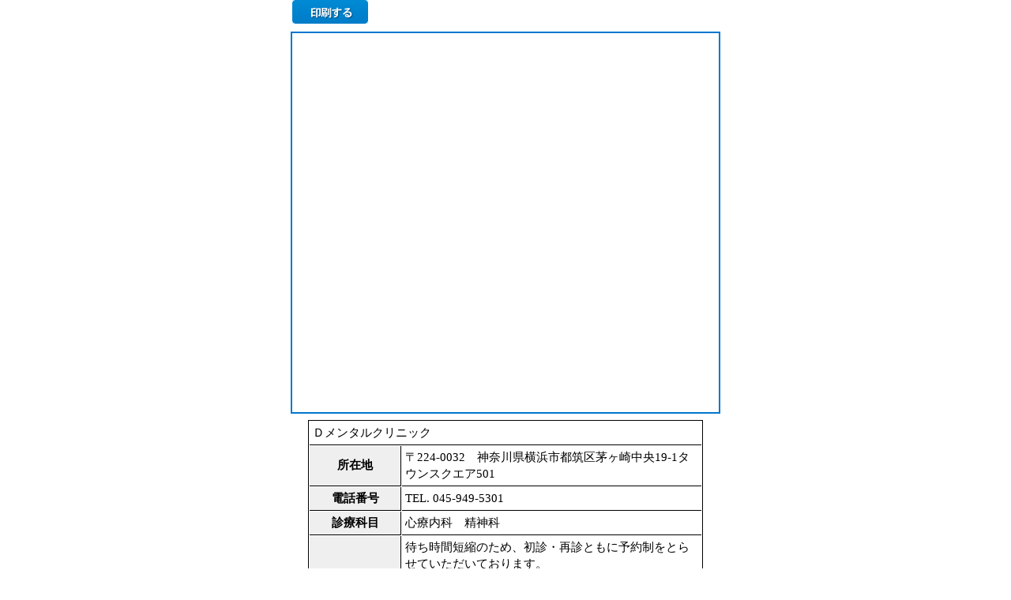

--- FILE ---
content_type: text/html
request_url: http://www.d-mentalclinic.com/accessmap.htm?TB_iframe=true&width=700&height=640
body_size: 1473
content:
<!DOCTYPE html PUBLIC "-//W3C//DTD XHTML 1.0 Transitional//EN" "http://www.w3.org/TR/xhtml1/DTD/xhtml1-transitional.dtd">
<html xmlns="http://www.w3.org/1999/xhtml" xml:lang="ja" lang="ja">
<head>
<script async src="https://www.googletagmanager.com/gtag/js?id=G-BH0KTZYZ2F"></script>
<script>
window.dataLayer = window.dataLayer || [];
function gtag(){dataLayer.push(arguments);}
gtag('js', new Date());
gtag('config', 'G-BH0KTZYZ2F');
</script>
<meta http-equiv="Content-Type" content="text/html; charset=utf-8" />
<meta name="viewport" content="width=980px, user-scalable=yes, target-densitydpi=device-dpi">
<meta http-equiv="content-language" content="ja" />
<meta http-equiv="Content-Script-Type" content="text/javascript" />
<meta http-equiv="Content-Style-Type" content="text/css" />
<title>Ｄメンタルクリニック｜地図案内</title>
<link rel="stylesheet" type="text/css" href="css/screen.css" media="screen,projection,tv,print" />
<link rel="stylesheet" type="text/css" href="css/each.css" media="screen,projection,tv,print" />
<link rel="stylesheet" type="text/css" href="css/accessmap_print.css" media="print" />
</head>
<body class="whitebk">
<div class="box645" id="profile">
<div id="menu"><a href="javascript:void(0);" onclick="window.print(); return false;"><img src="./image/btn_print.jpg" alt="印刷する" /></a></div>
<div id="map"><iframe src="https://www.google.com/maps/embed?pb=!1m16!1m12!1m3!1d12985.6174903002!2d139.5742760466407!3d35.54371415901774!2m3!1f0!2f0!3f0!3m2!1i1024!2i768!4f13.1!2m1!1z56We5aWI5bed55yM5qiq5rWc5biC6YO9562R5Yy66IyF44O25bSO5Lit5aSu77yR77yZ4oiS77yRIETjg6Hjg7Pjgr_jg6vjgq_jg6rjg4vjg4Pjgq8!5e0!3m2!1sja!2sjp!4v1677985882614!5m2!1sja!2sjp" width="100%" height="100%" style="border:0;" allowfullscreen="" loading="lazy" referrerpolicy="no-referrer-when-downgrade"></iframe></div>
<div id="access">
<table>
<tr><td colspan="2">Ｄメンタルクリニック</td></tr>
<tr><th>所在地</th><td>〒224-0032　神奈川県横浜市都筑区茅ヶ崎中央19-1タウンスクエア501</td></tr>
<tr><th>電話番号</th><td>TEL. 045-949-5301</td></tr>
<tr><th>診療科目</th><td>心療内科　精神科</td></tr>
<tr><th class="bend">診療時間</th><td class="bend">
待ち時間短縮のため、初診・再診ともに予約制をとらせていただいております。<br />
火曜〜金曜　10：00〜13：00　15：00〜18：00<br />
土曜　11：00〜15：00<br />
休診日　月曜・日曜・祝祭日</td></tr>
</table>
	</div>
</div>

</body>
</html>


--- FILE ---
content_type: text/css
request_url: http://www.d-mentalclinic.com/css/screen.css
body_size: 131
content:
@charset "utf-8";
/*******************************************
Import and Settings
---------------------------------------------
01 Import css Files
*******************************************/

/*===========================================
01 Import css Files
===========================================*/

@import url("default.css");
@import url("common.css");



--- FILE ---
content_type: text/css
request_url: http://www.d-mentalclinic.com/css/each.css
body_size: 716
content:
@charset "utf-8";

body{
background: url("../image/bk2.jpg") repeat-x left top;
}

div#header_pic {
position:relative;
background: url("../image/header_picS.jpg") no-repeat 0 0;
width: 980px;
height:65px;
margin: 0 auto;
padding: 0;
text-align: left;
text-indent:-9999px;
clear:both;
}

div#col1 {
width:268px;
}
div#col1 #ttl {
background: url("../image/each_title_bk.jpg") repeat-y 0 0;
text-align: center;
}
/* each title */
div#col1 #ttl #guide {
background: url("../image/guide_title.jpg") no-repeat 0 0;
width: 268px;
height:200px;
margin: 0;
padding: 0;
text-align: left;
text-indent:-9999px;
}
div#col1 #ttl #greetings {
background: url("../image/greetings_title.jpg") no-repeat 0 0;
width: 268px;
height:200px;
margin: 0;
padding: 0;
text-align: left;
text-indent:-9999px;
}
div#col1 #ttl #QA {
background: url("../image/QA_title.jpg") no-repeat 0 0;
width: 268px;
height:200px;
margin: 0;
padding: 0;
text-align: left;
text-indent:-9999px;
}
div#col1 #ttl #btm {
width:268px;
height:32px;
background: url("../image/each_title_btm.jpg") no-repeat 0 0;
font:0px/0px sans-serif;
}
div#col2 {
width:692px;
padding:32px 0 0 0;
}

div.QAcontents {
width:623px;
background: url("../image/QA_bk.jpg") no-repeat left top;
margin:0 auto 10px;
padding:20px;
text-align:left;
}
div.QAcontents h4 {
margin:0;
padding:20px 0 0 0;
text-align:left;
}



/* アクセスマップ */
body.whitebk {
background: url("../image/spacer.gif") no-repeat 0 0;
background-color:#ffffff;
}
div#profile #menu {
width:540px;
height:40px;
margin:0 auto;
text-align:left;
}
div#profile #map {
margin:0 auto;
padding:0;
width:540px;
height:480px;
border:2px solid #0077cf;
}
div#profile #access table {
background-color:#ffffff;
width: 500px;
border:1px solid #000000;
margin: 8px auto;
border-collapse: separate;
border-spacing: 1px;
empty-cells:show;
font-size: 15px;
line-height:1.4em;
}
div#profile #access th {
border-right:1px solid #000000;
border-bottom:1px solid #000000;
background-color:#efefef;
text-align: center;
color: #000;
padding: 4px;
width:80px;
}
div#profile #access td {
border-bottom:1px solid #000000;
background-color:#ffffff;
text-align: left;
color: #000;
padding: 4px;
width:280px;
}
div#profile #access th.bend, div#profile #access td.bend{
border-bottom:0;
}


--- FILE ---
content_type: text/css
request_url: http://www.d-mentalclinic.com/css/accessmap_print.css
body_size: 94
content:
@charset "utf-8";

#menu{display:none;}
#TB_closeAjaxWindow{display:none;}
#TB_window{border:0;}

--- FILE ---
content_type: text/css
request_url: http://www.d-mentalclinic.com/css/common.css
body_size: 3334
content:
@charset "utf-8";

html {
height: 100%;
}

body{
background-color: #ffffff;
height: 100%;
margin: 0px;
padding: 0px;
font-family:"ＭＳ Ｐゴシック", "Osaka","sans-serif";
font-size: 13px; /* fscC.jsを使っているならばdefaultSizeと同じにする*/
line-height: 1.6em;
color: #735555;
}

div#container {
position: relative;
width:980px;
min-height: 100%;
height: 100%;
height: auto !important;
margin: 0px auto;
padding: 0px;
text-align: center;
}
div#container:after {
content: ""; 
display: block;
clear: both;
}

body > #container {
height: auto;
}

* html div#container {
height: 100%;
}

div#contents {
background-color:#ffffff;
width: 980px;
min-height:100%;
margin: 0px auto;
padding: 0px;
padding-bottom:187px;
text-align: center;
}
div#contents:after { 
content: "";
clear: both;
height: 0;
display: block;
visibility: hidden;
}

div#header {
position: relative;
background: url("../image/header.jpg") no-repeat 0 0;
width: 980px;
height: 42px;
margin: 0;
padding: 0;
text-align: right;
}
div#header_title a {
position: relative;
background: url("../image/top_title.jpg") no-repeat 0 0;
width: 235px;
height: 71px;
margin: 0;
padding: 0;
display:block;
text-align: left;
text-indent:-9999px;
overflow:hidden;
float:left;
}
div#header_address {
position: relative;
background: url("../image/top_address.jpg") no-repeat 0 0;
width: 745px;
height: 71px;
margin: 0;
padding: 0;
text-align: left;
text-indent:-9999px;
float:right;
}
ul#global_menu {
width:980px;
height:48px;
list-style-type: none;
margin: 0;
padding:0;
clear:both;
}
ul#global_menu li {
list-style-type: none;
font:0px/0px sans-serif;
float:left;
}
ul#global_menu a {
margin: 0;
padding: 0;
width:245px;
height:48px;
display:block;
text-align:left;
text-indent:-9999px;
overflow: hidden;
}
ul#global_menu li#home a { background:url('../image/to_home.jpg') no-repeat 0 0;}
ul#global_menu li#guide a { background:url('../image/to_guide.jpg') no-repeat 0 0;}
ul#global_menu li#greetings a { background:url('../image/to_greetings.jpg') no-repeat 0 0;}
ul#global_menu li#QA a { background:url('../image/to_QA.jpg') no-repeat 0 0;}
ul#global_menu li#home a:hover { background:url('../image/to_home_f2.jpg') no-repeat 0 0;}
ul#global_menu li#guide a:hover { background:url('../image/to_guide_f2.jpg') no-repeat 0 0;}
ul#global_menu li#greetings a:hover { background:url('../image/to_greetings_f2.jpg') no-repeat 0 0;}
ul#global_menu li#QA a:hover { background:url('../image/to_QA_f2.jpg') no-repeat 0 0;}

div#cbody {
position:relative;
width:960px;
margin:24px auto 32px auto;
padding:0;
clear:both;
}
div#cbody:after { 
content: "";
clear: both;
height: 0;
display: block;
visibility: hidden;
}
div#col1 {
position:relative;
width:642px;
margin:0;
padding:0;
float:left;
text-align:center;
}
div#col2 {
float:right;
width:318px;
position:relative;
margin:0;
padding:0;
text-align:center;
}

div.div222 {
background: url("../image/div222.jpg") no-repeat 0 0;
width:222px;
height:9px;
margin:8px auto;
padding:0;
text-align:left;
font:0px/0px sans-serif;
}

div#footer { 
background: url("../image/footer.jpg") no-repeat 0 0;
position:absolute;
bottom:0;
left: 0;
width: 980px;
height: 187px;
margin: 0 auto;
padding: 0;
text-align: center;
color: #000;
clear: both;
}
div#footer:after { 
content: ""; 
display: block;
clear: both;
}

div#footer #to_pagetop { 
clear:both;
width:900px;
margin:0 auto;
padding:0;
text-align:right;
}
div#footer ul#btmmenu {
list-style-type: none;
line-height: 1.4em;
margin: 0 auto;
padding:24px 0 0;
width:440px;
}
div#footer ul#btmmenu li {
margin: 0px;
padding: 0px 15px 0px 15px;
background: url(../image/li_btmmenu.jpg) no-repeat 0 1px;
list-style-type: none;
font-size:14px;
line-height:1.2em;
float: left;
}
div#footer ul#btmmenu li.anchor {
padding: 0px 0px 0px 18px;
}
div#footer ul#btmmenu li a:link {text-decoration:none; color:#2375D2; }
div#footer ul#btmmenu li a:visited {text-decoration:none; color:#2375D2; }
div#footer ul#btmmenu li a:active {text-decoration:none; color:#2375D2; }
div#footer ul#btmmenu li a:hover {text-decoration:underline; color:#2375D2; }


div#footer #signature{ 
margin: 0;
padding:68px 0 0;
text-align: center;
font-size:13px;
line-height:1.3em;
color:#000000;
}


div.index663 {
background: url("../image/index663.jpg") no-repeat 0 0;
width:663px;
height:58px;
margin:0 auto;
padding:0;
text-align:left;
}
div.index620 {
background: url("../image/index620.jpg") no-repeat 0 0;
width:620px;
height:58px;
margin:0 auto;
padding:0;
text-align:left;
}
div.index610 {
background: url("../image/index610.jpg") no-repeat 0 0;
width:610px;
height:58px;
margin:0 auto;
padding:0;
text-align:left;
}

div.frame662 {
background: url("../image/frame662_bk.jpg") repeat-y 0 0;
width:662px;
margin:0 auto;
padding:0;
text-align:center;
}
div.frame662 .top {
background: url("../image/frame662_top.jpg") no-repeat 0 0;
width:662px;
height:12px;
margin:0 auto;
padding:0;
text-align:left;
font:0px/0px sans-serif;
}
div.frame662 .btm {
background: url("../image/frame662_btm.jpg") no-repeat 0 0;
width:662px;
height:16px;
margin:0 auto;
padding:0;
text-align:left;
font:0px/0px sans-serif;
}

.flt620 {
width: 620px;
margin: 0px auto;
padding: 0px;
text-align: center;
float:right;
}
.flt500 {
width: 500px;
margin: 0px auto;
padding: 0px;
text-align: left;
float:right;
}
.flt470 {
position:relative;
width: 470px;
margin: 0 auto;
padding: 0;
text-align: center;
float:left;
}
.flt440 {
width: 440px;
margin: 0px auto;
padding: 0px;
text-align: center;
float:left;
}
.flt420 {
width: 420px;
margin: 0px auto;
padding: 0px;
text-align: center;
float:left;
}
.flt410l {
width: 410px;
margin: 0px;
padding: 0px;
text-align: center;
float:left;
}
.flt410r {
width: 410px;
margin: 0px;
padding: 0px;
text-align: center;
float:right;
}
.flt402 {
width: 402px;
margin: 0px;
padding: 0px;
text-align: left;
float:left;
}
.flt340 {
width: 330px;
margin: 0px auto;
padding: 0 0 0 10px;
text-align: left;
float:left;
display:inline;
}
.flt330 {
width: 330px;
margin: 0px;
padding: 0px;
text-align: center;
float:left;
}
.flt320 {
width: 320px;
margin: 0px;
padding: 0px;
text-align: center;
float:left;
}
.flt300 {
width: 280px;
margin: 0px;
padding: 0 10px;
text-align: ;
float:left;
display:inline;
}

.flt240l_div {
position:relative;
width: 240px;
margin: 0;
padding: 0;
text-align: right;
border-left:1px solid #CCCCCC;
float:right;
}

.flt230 {
width: 230px;
margin: 0px;
padding: 0px;
text-align: center;
float:left;
}
.flt220 {
width: 220px;
margin: 0px;
padding: 0px;
text-align: center;
float:left;
display:inline;
}
.flt165 {
width: 165px;
margin: 0px;
padding: 0px;
text-align: center;
float:left;
display:inline;
}
.flt140 {
width: 140px;
margin: 0px;
padding: 0px;
text-align: center;
float:left;
}
.flt120 {
width: 120px;
margin: 0px;
padding: 0px;
text-align: center;
float:left;
}
.flt32 {
width: 32px;
margin: 0px;
padding: 0px;
text-align: center;
float:left;
font-size:2px;
line-height:1.0em;
}
.flt10 {
width: 10px;
margin: 0px;
padding: 0px;
display:block;
text-align: center;
float:left;
font-size:2px;
line-height:1.0em;
}
.flt6 {
width: 6px;
margin: 0px;
padding: 0px;
display:block;
text-align: center;
float:left;
font-size:2px;
line-height:1.0em;
}


.box892{
position: relative;
width: 892px;
margin: 0px auto;
padding: 0px;
text-align: left;
}
.box850{
position: relative;
width: 850px;
margin: 0px auto;
padding: 0px;
text-align: left;
}
.box810{
position: relative;
width: 810px;
margin: 0px auto;
padding: 0px;
text-align: left;
}
.box800{
position: relative;
width: 800px;
margin: 0px auto;
padding: 0px;
text-align: left;
}
.box711{
position: relative;
width: 711px;
margin: 0 auto;
padding: 0;
text-align: left;
}
.box700{
position: relative;
width: 700px;
margin: 0px auto;
padding: 0px;
text-align: left;
}
.box690{
position: relative;
width: 690px;
margin: 0px auto;
padding: 0px;
text-align: center;
}
.box680{
position: relative;
width: 680px;
margin: 0px auto;
padding: 0 0 24px 0;
text-align: left;
}
.box660{
position: relative;
width: 660px;
margin: 0px auto;
padding: 0px;
text-align: center;
}
.box640{
position: relative;
width: 640px;
margin: 0px auto;
padding: 0px;
text-align: left;
}
.box630{
position: relative;
width: 630px;
margin: 0px auto;
padding: 0px;
text-align: left;
}
.box620{
position: relative;
width: 620px;
margin: 0px auto 32px;
padding: 0px;
text-align: left;
}
.box610{
position: relative;
width: 610px;
margin: 0px auto;
padding: 0px;
text-align: left;
}
.box600{
position: relative;
width: 600px;
margin: 0px auto 16px;
padding: 0px;
text-align: left;
}
.box590{
position: relative;
width: 590px;
margin: 0px auto 32px;
padding: 0px;
text-align: left;
}
.box580{
position: relative;
width: 580px;
margin: 0px auto;
padding: 0px;
text-align: left;
}
.box560{
position: relative;
width: 560px;
margin: 0 auto;
padding: 0;
text-align: left;
}
.box560outlined{
border:1px solid #E1E1E1;
background-color:#F9F7C0;
position: relative;
width: 560px;
margin: 2px auto;
padding: 0;
text-align: left;
}
.box520{
position: relative;
width: 520px;
margin: 3px auto;
padding: 0px;
text-align: left;
}
.box490{
position: relative;
width: 490px;
margin: 0px auto;
padding: 0px;
text-align: left;
}
.box460{
position: relative;
width: 460px;
margin: 0px auto;
padding: 0px;
text-align: left;
}
.box400{
position: relative;
width: 400px;
margin: 0px auto;
padding: 0px;
text-align: left;
}
.box400of{
position: relative;
width: 400px;
height:174px;
margin: 0px auto;
padding: 0px;
text-align: left;
overflow:auto;
}
.box380{
position: relative;
width: 380px;
margin: 0px auto;
padding: 0px;
text-align: left;
}
.box320{
position: relative;
width: 320px;
margin: 0px auto;
padding: 0px;
text-align: left;
}
.box305{
position: relative;
width: 305px;
margin: 0px auto;
padding: 0px;
text-align: left;
}
.box290{
position: relative;
width: 290px;
margin: 0px auto;
padding: 0px;
text-align: left;
}
.box240{
position: relative;
width: 240px;
margin: 0px auto;
padding: 0px;
text-align: left;
}
.box210 {
position: relative;
width: 210px;
margin: 0px auto;
padding: 0px;
text-align: left;
}
.box200 {
position: relative;
width: 200px;
margin: 0px auto;
padding: 0px;
text-align: left;
}
.box155 {
position: relative;
width: 155px;
margin: 0px auto;
padding: 0px;
text-align: left;
}


#hourstable {
font-family: lr oSVbN, qMmpS Pro W3, Hiragino Kaku Gothic Pro, Osaka, "ヒラギノ角ゴ Pro W3", "ＭＳ Ｐゴシック";
}
#hourstable table {
width: 560px;
border:2px solid #bbbbbb;
margin-left: auto;
margin-right: auto;
border-collapse: separate;
border-spacing: 1px;
empty-cells:show;
margin-bottom:4px;
}
#hourstable th {
border-right:1px solid #bbbbbb;
border-bottom:1px solid #bbbbbb;
background-color:#F5F5F5;
text-align: center;
color: #67552F;
padding: 4px;
}
#hourstable td {
border-right:1px dotted #bbbbbb;
border-bottom:1px dotted #bbbbbb;
background-color:#ffffff;
text-align: center;
padding: 4px;
font-weight: bold;
}
#hourstable td.w200 {
width:200px;
}
#hourstable td.w60 {
width:60px;
}
#hourstable th.r, #hourstable td.r {
border-right:0px;
}
#hourstable td.b {
border-bottom:0px;
}


.charttable {
font-size: 14px;
}
.charttable table {
width: 600px;
border:1px solid #373737;
margin-left: auto;
margin-right: auto;
border-collapse: separate;
border-spacing: 1px;
empty-cells:show;
margin-top:4px;
margin-bottom:4px;
}
.charttable th {
border-right:1px dotted #373737;
border-bottom:1px dotted #373737;
background-color:#fee7ef;
text-align: center;
font-weight:normal;
white-space:nowrap;
padding: 3px;
}
.charttable td {
border-right:1px dotted #373737;
border-bottom:1px dotted #373737;
background-color:#ffffff;
text-align: left;
padding: 3px;
}
.charttable td.c {
text-align: center;
}
.charttable td.r {
text-align: right;
}
.charttable td.nw {
white-space:nowrap;
}
.charttable td.rc {
border-right:0px;
}
.charttable td.bc {
border-bottom:0px;
}



.charttable2 {
font-size: 13px;
}
.charttable2 table {
width: 620px;
border:1px solid #a2a283;
margin-left: auto;
margin-right: auto;
border-collapse: separate;
border-spacing: 1px;
empty-cells:show;
margin-top:4px;
margin-bottom:4px;
}
.charttable2 th {
border-right:1px dotted #a2a283;
border-bottom:1px dotted #a2a283;
background-color:#d6f4b0;
text-align: center;
font-weight:normal;
white-space:nowrap;
padding: 2px;
}
.charttable2 td {
border-right:1px dotted #a2a283;
border-bottom:1px dotted #a2a283;
background-color:#ffffff;
text-align: left;
padding: 2px;
}
.charttable2 td.c {
text-align: center;
}
.charttable2 td.r {
text-align: right;
}
.charttable2 td.nw {
white-space:nowrap;
}
.charttable2 th.rc, .charttable2 td.rc {
border-right:0px;
}
.charttable2 th.bc, .charttable2 td.bc {
border-bottom:0px;
}



img.forehead {
padding: 2px;
border: 1px solid #c3c3c3;
background-color: #FFFFFF;
}

img.l {
margin-right: 6px;
float:left;
}

img.r {
margin-left: 3px;
float:right;
}

h1 {
font-size:10px;
line-height: 1.2em;
font-weight:normal;
color: #545454;
margin: 0;
padding: 8px 32px 0 0;
text-align: right;
}

h2 {
font-size: 15px;
line-height: 1.0em;
font-weight: bold;
margin: 0;
padding: 18px 0 0 25px;
color: #20201E;
/*color: #ae7b15;*/
text-align: left;
}

h3 {
font-size: 15px;
line-height: 1.4em;
font-weight: bold;
margin: 0px;
padding: 18px 0 0 10px;
color: #6d5b47;
text-align: left;
}

h4 {
font-size: 14px;
line-height: 1.4em;
font-weight: bold;
margin: 0px;
padding: 10px 0 0 12px;
color: #bc4b25;
text-align: left;
}

h5 {
font-size: 15px;
line-height: 1.0em;
font-weight: bold;
margin: 0px;
padding: 10px 0px 0px 20px;
color: #5e420c;
text-align: left;
}

h6 {
font-size: 13px;
line-height: 1.3em;
font-weight: bold;
margin: 0px;
padding: 5px 0px 0px 8px;
color: #5e420c;
text-align: left;
}

.vbr4 {
margin:0px;
padding:0px;
height:4px;
font-size:4px;
line-height:4px;
}
.vbr8 {
margin:0px;
padding:0px;
height:8px;
font-size:8px;
line-height:8px;
}
.vbr16 {
margin:0px;
padding:0px;
height:16px;
font-size:16px;
line-height:16px;
}
.vbr21 {
margin:0px;
padding:0px;
height:21px;
font-size:21px;
line-height:21px;
}
.vbr32 {
margin:0px;
padding:0px;
height:32px;
font-size:16px;
line-height:32px;
}
.vbr64 {
margin:0px;
padding:0px;
height:64px;
font-size:16px;
line-height:64px;
}
.vbr120 {
margin:0px;
padding:0px;
height:120px;
font-size:16px;
line-height:16px;
}

/*
strong {
font-size: 120%;
font-weight: bold;
color:#ff9933;
}
*/

p {
margin: 0px;
}

hr {
background-color: #65510b;
color: #ffffff;
border: none;
height: 1px;
width: 96%;
}

.large {
line-height: 1.7em;
font-size: 14px;
font-weight: bold;
}

.keyword {
font-size: 120%;
font-weight: bold;
color:#1c4288;
}

a:link {text-decoration:none; color:#119dbb; }
a:visited {text-decoration:none; color:#119dbb; }
a:active {text-decoration:none; color:#119dbb; }
a:hover {text-decoration:underline; color:#12b4d7; }

.tall { font-size: 15px; line-height:1.6em; color: #4a4039; }
.medium { font-size: 13px;line-height:1.5em; color: #4a4039; }
.mediumnl { font-size: 13px;line-height:1.0em; color: #4a4039; }
.mediumw { font-size: 13px;line-height:1.5em; color: #ffffff; }
.mediumblk {font-size: 13px;line-height:1.5em; color:#030303; }
.mshort, .short { font-size:90%;  }

.date {font-size: 8px; line-height:9px; color:#000000;}

.s {font-size:85%; line-height: 1.5em;}


.outside{
left: -999px; top: -999px;
position: absolute;
}

.clrflt{
clear: both;
}

.dbrwn { color: #6d5b47; }
.brwn { color: #534843; }
.lgrn { color: #009966; }
.lgrn2 { color: #0e810b; }
.wht { color: #ffffff; }
.c00 { color: #cc0000; }
.orng { color: #ff9933; }
.orng2 { color: #cc3300; }
.lbl { color:#00569b }
.lbl2 { color: #294c8e; }
.dpk { color: #d9638b; }
.dgrn { color: #00546c; }
.ppl {color:#635c99; }



ul.list {
list-style-type: none;
line-height: 1.4em;
margin: 0;
padding: 8px 0;
}
ul.list li {
margin: 0px;
padding: 0px 0px 8px 20px;
background: url(../image/li_icon.jpg) no-repeat 0 4px;
list-style-type: none;
}

ul.list2 {
list-style-type: none;
line-height: 1.4em;
margin: 0px;
padding: 2px 0px 8px 0px;
}
ul.list2 li {
margin: 0px;
padding: 0px 0px 4px 20px;
background: url(../image/list_li2.jpg) no-repeat 0px 0em;
list-style-type: none;
}

ul.div_dotted {
list-style-type: none;
line-height: 2.0em;
margin: 0px;
margin-top: 10px;
padding: 0px 0px 0px 0px;
}
ul.div_dotted li {
background-image: url("./image/div_dotted_bk.jpg");
background-repeat: no-repeat;
background-position: bottom left;
margin: 0px;
padding: 0px 0px 0px 16px;
}
ul.div_dotted li a:link {text-decoration:none; color:#323837; }
ul.div_dotted li a:visited {text-decoration:none; color:#323837; }
ul.div_dotted li a:active {text-decoration:none; color:#323837; }
ul.div_dotted li a:hover {text-decoration:none; color:#c9cacb; }

.dotted_line {
width:670px;
height:10px;
border-top:1px dotted #025d73;
margin:0px auto;
}


ul.list_green {
list-style-type: none;
line-height: 1.4em;
margin: 0px;
padding: 0px 0px 8px 0px;
}
ul.list_green li {
margin: 0px;
padding: 0px 16px 0px 26px;
background: url(./image/li_green.jpg) no-repeat 0px 0em;
list-style-type: none;
}

ul.warning {
list-style-type: none;
line-height: 1.2em;
margin: 16px 0 0 0;
padding: 0px 0px 8px 0px;
font-size: 14px;
color:#3d1e00;
}
ul.warning li {
margin: 0;
padding: 0 0 5px 16px;
background: url(../image/gold_circle.jpg) no-repeat 0 3px;
}

ul.warning2 {
list-style-type: none;
line-height: 1.2em;
margin: 10px 0 0 0;
padding: 0px 0px 8px 0px;
font-size: 100%;
color:#3d1e00;
}
ul.warning2 li {
margin: 0;
padding: 0 0 12px 20px;
background: url(../image/li_warnings.jpg) no-repeat 0 1px;
}
